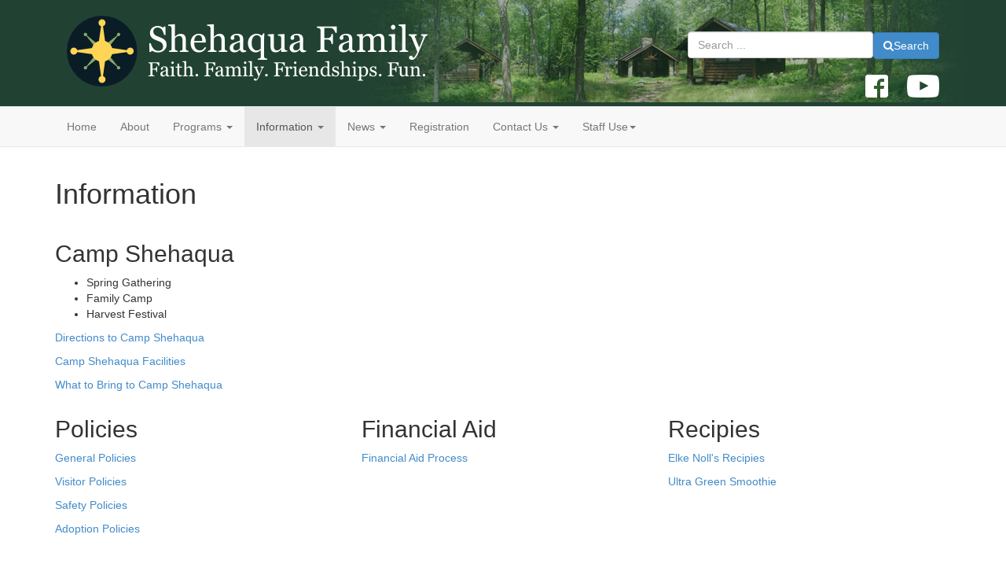

--- FILE ---
content_type: text/html; charset=utf-8
request_url: https://www.shehaquafamily.org/information
body_size: 6206
content:

<!DOCTYPE html>
<html lang="en-gb" dir="ltr"
	  class='com_content view-article itemid-196 j39 mm-hover'>

<head>
	<base href="https://www.shehaquafamily.org/information" />
	<meta http-equiv="content-type" content="text/html; charset=utf-8" />
	<meta name="description" content="Pocono Family Ministries hosts the Shehaqua Family Camp, Fall Festival, Winter Retreat, and Spring Gathering." />
	<meta name="generator" content="Joomla! - Open Source Content Management" />
	<title>Information - Shehaqua Family</title>
	<link href="/templates/t3_bs3_blank/favicon.ico" rel="shortcut icon" type="image/vnd.microsoft.icon" />
	<link href="/templates/t3_bs3_blank/css/bootstrap.css" rel="stylesheet" type="text/css" />
	<link href="/templates/system/css/system.css" rel="stylesheet" type="text/css" />
	<link href="/templates/t3_bs3_blank/css/template.css" rel="stylesheet" type="text/css" />
	<link href="/templates/t3_bs3_blank/css/megamenu.css" rel="stylesheet" type="text/css" />
	<link href="/templates/t3_bs3_blank/fonts/font-awesome/css/font-awesome.min.css" rel="stylesheet" type="text/css" />
	<link href="/media/jui/css/chosen.css?a0e0d81e79c6cfaa067d92f93eeb0305" rel="stylesheet" type="text/css" />
	<link href="/media/com_finder/css/finder.css?a0e0d81e79c6cfaa067d92f93eeb0305" rel="stylesheet" type="text/css" />
	<script src="/media/jui/js/jquery.min.js?a0e0d81e79c6cfaa067d92f93eeb0305" type="text/javascript"></script>
	<script src="/media/jui/js/jquery-noconflict.js?a0e0d81e79c6cfaa067d92f93eeb0305" type="text/javascript"></script>
	<script src="/media/jui/js/jquery-migrate.min.js?a0e0d81e79c6cfaa067d92f93eeb0305" type="text/javascript"></script>
	<script src="/media/system/js/caption.js?a0e0d81e79c6cfaa067d92f93eeb0305" type="text/javascript"></script>
	<script src="/plugins/system/t3/base-bs3/bootstrap/js/bootstrap.js" type="text/javascript"></script>
	<script src="/plugins/system/t3/base-bs3/js/jquery.tap.min.js" type="text/javascript"></script>
	<script src="/plugins/system/t3/base-bs3/js/script.js" type="text/javascript"></script>
	<script src="/plugins/system/t3/base-bs3/js/menu.js" type="text/javascript"></script>
	<script src="/plugins/system/t3/base-bs3/js/nav-collapse.js" type="text/javascript"></script>
	<script src="/media/jui/js/chosen.jquery.min.js?a0e0d81e79c6cfaa067d92f93eeb0305" type="text/javascript"></script>
	<script type="text/javascript">
jQuery(window).on('load',  function() {
				new JCaption('img.caption');
			});
	jQuery(function ($) {
		initChosen();
		$("body").on("subform-row-add", initChosen);

		function initChosen(event, container)
		{
			container = container || document;
			$(container).find(".advancedSelect").chosen({"disable_search_threshold":10,"search_contains":true,"allow_single_deselect":true,"placeholder_text_multiple":"Type or select some options","placeholder_text_single":"Select an option","no_results_text":"No results match"});
		}
	});
	jQuery(function($){ initTooltips(); $("body").on("subform-row-add", initTooltips); function initTooltips (event, container) { container = container || document;$(container).find(".hasTooltip").tooltip({"html": true,"container": "body"});} });
jQuery(document).ready(function() {
	var value, searchword = jQuery('#mod-finder-searchword28');

		// Get the current value.
		value = searchword.val();

		// If the current value equals the default value, clear it.
		searchword.on('focus', function ()
		{
			var el = jQuery(this);

			if (el.val() === 'Search ...')
			{
				el.val('');
			}
		});

		// If the current value is empty, set the previous value.
		searchword.on('blur', function ()
		{
			var el = jQuery(this);

			if (!el.val())
			{
				el.val(value);
			}
		});

		jQuery('#mod-finder-searchform28').on('submit', function (e)
		{
			e.stopPropagation();
			var advanced = jQuery('#mod-finder-advanced28');

			// Disable select boxes with no value selected.
			if (advanced.length)
			{
				advanced.find('select').each(function (index, el)
				{
					var el = jQuery(el);

					if (!el.val())
					{
						el.attr('disabled', 'disabled');
					}
				});
			}
		});});
	</script>

	
<!-- META FOR IOS & HANDHELD -->
	<meta name="viewport" content="width=device-width, initial-scale=1.0, maximum-scale=1.0, user-scalable=no"/>
	<style type="text/stylesheet">
		@-webkit-viewport   { width: device-width; }
		@-moz-viewport      { width: device-width; }
		@-ms-viewport       { width: device-width; }
		@-o-viewport        { width: device-width; }
		@viewport           { width: device-width; }
	</style>
	<script type="text/javascript">
		//<![CDATA[
		if (navigator.userAgent.match(/IEMobile\/10\.0/)) {
			var msViewportStyle = document.createElement("style");
			msViewportStyle.appendChild(
				document.createTextNode("@-ms-viewport{width:auto!important}")
			);
			document.getElementsByTagName("head")[0].appendChild(msViewportStyle);
		}
		//]]>
	</script>
<meta name="HandheldFriendly" content="true"/>
<meta name="apple-mobile-web-app-capable" content="YES"/>
<!-- //META FOR IOS & HANDHELD -->




<!-- Le HTML5 shim and media query for IE8 support -->
<!--[if lt IE 9]>
<script src="//html5shim.googlecode.com/svn/trunk/html5.js"></script>
<script type="text/javascript" src="/plugins/system/t3/base-bs3/js/respond.min.js"></script>
<![endif]-->

<!-- You can add Google Analytics here or use T3 Injection feature -->
<style type="text/css">
.blog > .category-desc + .items-row .article-title {
    font-size: 19px;
}
.alert {
    border-color: #eec;
    background-color: #ffd;
}
#t3-footer > .hidden-xs { display: block !important; }
#t3-footer { color: rgb(221, 221, 221); background-color: rgb(33, 66, 50); }
.t3-copyright { padding-bottom: 25px; }
#t3-header {
  width: 100%;
  background-color: rgb(33, 66, 50);
  padding: 0;
}
#t3-header > .row {
  margin: 0 auto;
  padding: 20px 15px;
  background: rgb(33, 66, 50) url('/images/headerimages/header_background_002.jpg') no-repeat right top;
}
@media (max-width: 767px) {
  #t3-header > .row {
    background-image: none;
  }
}
.col-md-4 {
  padding-left: 18px;
  padding-right: 18px;
}
.head-search { margin: 0; }
.finder { text-align: right; }
.finder > .form-group { display: inline-block; }
#mod-finder-searchword { max-width: 200px; display: inline-block; }
#bbackvsig_1_0, #bfwdvsig_1_0 { display: inline-block; }
#topimg1_0 { margin: 0 auto !important; }
.article-content td, .article-content th, .article-intro td, .article-intro th { padding: 0 0.6em; }
</style>

</head>

<body>

<div class="t3-wrapper"> <!-- Need this wrapper for off-canvas menu. Remove if you don't use of-canvas -->

  
<!-- HEADER -->
<header id="t3-header" class="container t3-header">
	<div class="row">

		<!-- LOGO -->
		<div class="col-xs-12 col-sm-8 logo">
			<div class="logo-image logo-control">
				<a href="/" title="Shehaqua Family">
											<img class="logo-img" src="/images/headers/PFMLogoBase.png" alt="Shehaqua Family" />
																<img class="logo-img-sm" src="/images/headers/PFMLogoBaseSmall.png" alt="Shehaqua Family" />
										<span>Shehaqua Family</span>
				</a>
				<small class="site-slogan"></small>
			</div>
		</div>
		<!-- //LOGO -->

					<div class="col-xs-12 col-sm-4">
									<!-- HEAD SEARCH -->
					<div class="head-search ">
						
<form id="mod-finder-searchform28" action="/component/finder/search" method="get" class="form-search form-inline">
	<div class="finder">
		<label for="mod-finder-searchword28" class="element-invisible finder">Search</label><br /><input type="text" name="q" id="mod-finder-searchword28" class="search-query input-medium" size="25" value="" placeholder="Search ..."/><button class="btn btn-primary hasTooltip  finder" type="submit" title="Go"><span class="icon-search icon-white"></span>Search</button>
						<input type="hidden" name="Itemid" value="196" />	</div>
</form>

					</div>
					<!-- //HEAD SEARCH -->
				
									<!-- LANGUAGE SWITCHER -->
					<div class="languageswitcherload">
						

<div class="custom"  >
	<div class="text-right" style="margin-bottom: -15px">
<a href="https://www.facebook.com/ShehaquaFamily" style="display: inline-block; width: 29px; height: 29px; background: url('/images/headerimages/FB-YT-logos.png') 0 0;"></a>
<a href="https://www.youtube.com/user/ShehaquaFamily" style="display: inline-block; width: 41px; height: 29px; background: url('/images/headerimages/FB-YT-logos.png') -29px 0; margin-left: 20px;"></a>
</div></div>

					</div>
					<!-- //LANGUAGE SWITCHER -->
							</div>
		
	</div>
</header>
<!-- //HEADER -->


  
<!-- MAIN NAVIGATION -->
<nav id="t3-mainnav" class="wrap navbar navbar-default t3-mainnav">
	<div class="container">

		<!-- Brand and toggle get grouped for better mobile display -->
		<div class="navbar-header">
		
											<button type="button" class="navbar-toggle" data-toggle="collapse" data-target=".t3-navbar-collapse">
					<i class="fa fa-bars"></i>
				</button>
			
			
		</div>

					<div class="t3-navbar-collapse navbar-collapse collapse"></div>
		
		<div class="t3-navbar navbar-collapse collapse">
			<div  class="t3-megamenu"  data-responsive="true">
<ul itemscope itemtype="http://www.schema.org/SiteNavigationElement" class="nav navbar-nav level0">
<li itemprop='name'  data-id="101" data-level="1">
<a itemprop='url' class=""  href="/"   data-target="#">Home </a>

</li>
<li itemprop='name'  data-id="330" data-level="1">
<a itemprop='url' class=""  href="/about"   data-target="#">About </a>

</li>
<li itemprop='name' class="dropdown mega" data-id="193" data-level="1">
<a itemprop='url' class=" dropdown-toggle"  href="/programs"   data-target="#" data-toggle="dropdown">Programs <em class="caret"></em></a>

<div class="nav-child dropdown-menu mega-dropdown-menu"  ><div class="mega-dropdown-inner">
<div class="row">
<div class="col-xs-12 mega-col-nav" data-width="12"><div class="mega-inner">
<ul itemscope itemtype="http://www.schema.org/SiteNavigationElement" class="mega-nav level1">
<li itemprop='name' class="dropdown-submenu mega" data-id="195" data-level="2">
<a itemprop='url' class=""  href="/programs/family-camp"   data-target="#">Family Camp </a>

<div class="nav-child dropdown-menu mega-dropdown-menu"  ><div class="mega-dropdown-inner">
<div class="row">
<div class="col-xs-12 mega-col-nav" data-width="12"><div class="mega-inner">
<ul itemscope itemtype="http://www.schema.org/SiteNavigationElement" class="mega-nav level2">
<li itemprop='name'  data-id="247" data-level="3">
<a itemprop='url' class=""  href="/programs/family-camp"   data-target="#">Family Camp</a>

</li>
<li itemprop='name'  data-id="212" data-level="3">
<a itemprop='url' class=""  href="/programs/family-camp/more-information"   data-target="#">More Information </a>

</li>
<li itemprop='name'  data-id="209" data-level="3">
<a itemprop='url' class=""  href="/programs/family-camp/fees"   data-target="#">Fees </a>

</li>
<li itemprop='name'  data-id="210" data-level="3">
<a itemprop='url' class=""  href="/programs/family-camp/schedule"   data-target="#">Schedule </a>

</li>
<li itemprop='name'  data-id="221" data-level="3">
<a itemprop='url' class=""  href="/programs/family-camp/directions"   data-target="#">Directions </a>

</li>
<li itemprop='name'  data-id="299" data-level="3">
<a itemprop='url' class=""  href="/programs/family-camp/what-to-bring"   data-target="#">What to Bring </a>

</li>
</ul>
</div></div>
</div>
</div></div>
</li>
<li itemprop='name' class="dropdown-submenu mega" data-id="204" data-level="2">
<a itemprop='url' class=""  href="/programs/harvest-festival"   data-target="#">Fall Festival </a>

<div class="nav-child dropdown-menu mega-dropdown-menu"  ><div class="mega-dropdown-inner">
<div class="row">
<div class="col-xs-12 mega-col-nav" data-width="12"><div class="mega-inner">
<ul itemscope itemtype="http://www.schema.org/SiteNavigationElement" class="mega-nav level2">
<li itemprop='name'  data-id="329" data-level="3">
<a itemprop='url' class=""  href="/programs/harvest-festival/fall-festival"   data-target="#">Fall Festival </a>

</li>
<li itemprop='name'  data-id="328" data-level="3">
<a itemprop='url' class=""  href="https://shehaquafamily.regfox.com/fall-fest-2025" target="_blank"   data-target="#">Register</a>

</li>
<li itemprop='name'  data-id="219" data-level="3">
<a itemprop='url' class=""  href="/programs/harvest-festival/fees"   data-target="#">Prices </a>

</li>
<li itemprop='name'  data-id="220" data-level="3">
<a itemprop='url' class=""  href="/programs/harvest-festival/directions"   data-target="#">Directions </a>

</li>
<li itemprop='name'  data-id="300" data-level="3">
<a itemprop='url' class=""  href="/programs/harvest-festival/what-to-bring"   data-target="#">What to Bring </a>

</li>
</ul>
</div></div>
</div>
</div></div>
</li>
</ul>
</div></div>
</div>
</div></div>
</li>
<li itemprop='name' class="current active dropdown mega" data-id="196" data-level="1">
<a itemprop='url' class=" dropdown-toggle"  href="/information"   data-target="#" data-toggle="dropdown">Information <em class="caret"></em></a>

<div class="nav-child dropdown-menu mega-dropdown-menu"  ><div class="mega-dropdown-inner">
<div class="row">
<div class="col-xs-12 mega-col-nav" data-width="12"><div class="mega-inner">
<ul itemscope itemtype="http://www.schema.org/SiteNavigationElement" class="mega-nav level1">
<li itemprop='name' class="dropdown-submenu mega" data-id="239" data-level="2">
<a itemprop='url' class=""  href="/information/directions"   data-target="#">Directions </a>

<div class="nav-child dropdown-menu mega-dropdown-menu"  ><div class="mega-dropdown-inner">
<div class="row">
<div class="col-xs-12 mega-col-nav" data-width="12"><div class="mega-inner">
<ul itemscope itemtype="http://www.schema.org/SiteNavigationElement" class="mega-nav level2">
<li itemprop='name'  data-id="136" data-level="3">
<a itemprop='url' class=""  href="/information/directions/shehaqua"   data-target="#">Camp Shehaqua </a>

</li>
</ul>
</div></div>
</div>
</div></div>
</li>
<li itemprop='name' class="dropdown-submenu mega" data-id="251" data-level="2">
<a itemprop='url' class=""  href="/information/facilities"   data-target="#">Facilities </a>

<div class="nav-child dropdown-menu mega-dropdown-menu"  ><div class="mega-dropdown-inner">
<div class="row">
<div class="col-xs-12 mega-col-nav" data-width="12"><div class="mega-inner">
<ul itemscope itemtype="http://www.schema.org/SiteNavigationElement" class="mega-nav level2">
<li itemprop='name'  data-id="213" data-level="3">
<a itemprop='url' class=""  href="/information/facilities/shehaqua"   data-target="#">Camp Shehaqua </a>

</li>
</ul>
</div></div>
</div>
</div></div>
</li>
<li itemprop='name' class="dropdown-submenu mega" data-id="217" data-level="2">
<a itemprop='url' class=""  href="/information/what-to-bring"   data-target="#">What to Bring </a>

<div class="nav-child dropdown-menu mega-dropdown-menu"  ><div class="mega-dropdown-inner">
<div class="row">
<div class="col-xs-12 mega-col-nav" data-width="12"><div class="mega-inner">
<ul itemscope itemtype="http://www.schema.org/SiteNavigationElement" class="mega-nav level2">
<li itemprop='name'  data-id="253" data-level="3">
<a itemprop='url' class=""  href="/information/what-to-bring/shehaqua"   data-target="#">Camp Shehaqua </a>

</li>
</ul>
</div></div>
</div>
</div></div>
</li>
<li itemprop='name' class="dropdown-submenu mega" data-id="231" data-level="2">
<a itemprop='url' class=""  href="/information/policies"   data-target="#">Policies </a>

<div class="nav-child dropdown-menu mega-dropdown-menu"  ><div class="mega-dropdown-inner">
<div class="row">
<div class="col-xs-12 mega-col-nav" data-width="12"><div class="mega-inner">
<ul itemscope itemtype="http://www.schema.org/SiteNavigationElement" class="mega-nav level2">
<li itemprop='name'  data-id="244" data-level="3">
<a itemprop='url' class=""  href="/information/policies"   data-target="#">Policies</a>

</li>
<li itemprop='name'  data-id="295" data-level="3">
<a itemprop='url' class=""  href="/information/policies/code-of-conduct"   data-target="#">Code of Conduct </a>

</li>
<li itemprop='name'  data-id="232" data-level="3">
<a itemprop='url' class=""  href="/information/policies/visitor"   data-target="#">Visitor </a>

</li>
<li itemprop='name'  data-id="233" data-level="3">
<a itemprop='url' class=""  href="/information/policies/safety"   data-target="#">Safety </a>

</li>
<li itemprop='name'  data-id="234" data-level="3">
<a itemprop='url' class=""  href="/information/policies/adoption"   data-target="#">Adoption </a>

</li>
</ul>
</div></div>
</div>
</div></div>
</li>
<li itemprop='name'  data-id="235" data-level="2">
<a itemprop='url' class=""  href="/information/financial-aid"   data-target="#">Financial Aid </a>

</li>
<li itemprop='name'  data-id="197" data-level="2">
<a itemprop='url' class=""  href="http://www.shehaquafamily.org/wiki/"   data-target="#">Guidebook/Wiki</a>

</li>
</ul>
</div></div>
</div>
</div></div>
</li>
<li itemprop='name' class="dropdown mega" data-id="198" data-level="1">
<a itemprop='url' class=" dropdown-toggle"  href="/news"   data-target="#" data-toggle="dropdown">News <em class="caret"></em></a>

<div class="nav-child dropdown-menu mega-dropdown-menu"  ><div class="mega-dropdown-inner">
<div class="row">
<div class="col-xs-12 mega-col-nav" data-width="12"><div class="mega-inner">
<ul itemscope itemtype="http://www.schema.org/SiteNavigationElement" class="mega-nav level1">
<li itemprop='name'  data-id="208" data-level="2">
<a itemprop='url' class=""  href="/news"   data-target="#">News Articles</a>

</li>
<li itemprop='name'  data-id="327" data-level="2">
<a itemprop='url' class=""  href="https://us20.campaign-archive.com/home/?u=b453d77137e5f5b1fb9fc6117&amp;id=ca4eea71a9"   data-target="#">Newsletters Archive</a>

</li>
<li itemprop='name'  data-id="199" data-level="2">
<a itemprop='url' class=""  href="https://www.shehaquafamily.org/register/mailingList-viewArchives"   data-target="#">Old Newsletters Archive (up to April 2019)</a>

</li>
<li itemprop='name'  data-id="201" data-level="2">
<a itemprop='url' class=""  href="https://shehaquafamily.us20.list-manage.com/subscribe?u=b453d77137e5f5b1fb9fc6117&amp;id=ca4eea71a9"   data-target="#">Subscribe to Newsletters</a>

</li>
<li itemprop='name'  data-id="243" data-level="2">
<a itemprop='url' class=""  href="/news/photos-videos"   data-target="#">Photos/Videos </a>

</li>
<li itemprop='name'  data-id="292" data-level="2">
<a itemprop='url' class=""  href="/news/past-t-shirts"   data-target="#">Past T-Shirts </a>

</li>
</ul>
</div></div>
</div>
</div></div>
</li>
<li itemprop='name'  data-id="127" data-level="1">
<a itemprop='url' class=""  href="/registration"   data-target="#">Registration </a>

</li>
<li itemprop='name' class="dropdown mega" data-id="238" data-level="1">
<a itemprop='url' class=" dropdown-toggle"  href="/contact-us"   data-target="#" data-toggle="dropdown">Contact Us <em class="caret"></em></a>

<div class="nav-child dropdown-menu mega-dropdown-menu"  ><div class="mega-dropdown-inner">
<div class="row">
<div class="col-xs-12 mega-col-nav" data-width="12"><div class="mega-inner">
<ul itemscope itemtype="http://www.schema.org/SiteNavigationElement" class="mega-nav level1">
<li itemprop='name'  data-id="241" data-level="2">
<a itemprop='url' class=""  href="/contact-us"   data-target="#">Contacts</a>

</li>
</ul>
</div></div>
</div>
</div></div>
</li>
<li itemprop='name' class="dropdown mega" data-id="202" data-level="1">
<a itemprop='url' class=" dropdown-toggle"  href="/administrator/"   data-target="#" data-toggle="dropdown">Staff Use<em class="caret"></em></a>

<div class="nav-child dropdown-menu mega-dropdown-menu"  ><div class="mega-dropdown-inner">
<div class="row">
<div class="col-xs-12 mega-col-nav" data-width="12"><div class="mega-inner">
<ul itemscope itemtype="http://www.schema.org/SiteNavigationElement" class="mega-nav level1">
<li itemprop='name'  data-id="240" data-level="2">
<a itemprop='url' class=""  href="/staff/archived-articles"   data-target="#">Archived Articles </a>

</li>
</ul>
</div></div>
</div>
</div></div>
</li>
</ul>
</div>

		</div>

	</div>
</nav>
<!-- //MAIN NAVIGATION -->


  


  

<div id="t3-mainbody" class="container t3-mainbody">
	<div class="row">

		<!-- MAIN CONTENT -->
		<div id="t3-content" class="t3-content col-xs-12">
						
<!-- Page header -->
<!-- // Page header -->

<div class="item-page" itemscope itemtype="https://schema.org/Article">
	
	<!-- Article -->
	<article itemscope itemtype="http://schema.org/Article">
	  <meta itemscope itemprop="mainEntityOfPage"  itemType="https://schema.org/WebPage" itemid="https://google.com/article"/>
		<meta itemprop="inLanguage" content="en-GB" />

					
<header class="article-header clearfix">
	<h1 class="article-title" itemprop="headline">
					Information			<meta itemprop="url" content="https://www.shehaquafamily.org/information" />
			</h1>

			</header>
				
				
		
  	<!-- Aside -->
				<!-- // Aside -->

		
		<!-- Item tags -->
				<!-- // Item tags -->

				
							
					
			
			<section class="article-content clearfix" itemprop="articleBody">
				<div class="row">
<div class="col-sm-6">
<h2>Camp Shehaqua</h2>
<ul><li>Spring Gathering</li><li>Family Camp</li><li>Harvest Festival</li></ul>
<p><a href="/information/directions/shehaqua">Directions to Camp Shehaqua</a></p>
<p><a href="/information/facilities/shehaqua">Camp Shehaqua Facilities</a></p>
<p><a href="/information/what-to-bring/shehaqua">What to Bring to Camp Shehaqua</a></p>
</div>
<!--
<div class="col-sm-6">
<h2>Camp Innabah</h2>
<ul><li>Winter Retreat</li></ul>
<p><a href="/information/directions/innabah">Directions to Camp Innabah</a></p>
<p><a href="/information/facilities/innabah">Camp Innabah Facilities</a></p>
<p><a href="/information/what-to-bring/innabah">What to Bring to Camp Innabah</a></p>
</div>
-->
</div>

<div class="row">
<div class="col-sm-4">
<h2>Policies</h2>
<p><a href="/information/policies">General Policies</a></p>
<p><a href="/information/policies/visitor">Visitor Policies</a></p>
<p><a href="/information/policies/safety">Safety Policies</a></p>
<p><a href="/information/policies/adoption">Adoption Policies</a></p>
</div>
<div class="col-sm-4">
<h2>Financial Aid</h2>
<p><a href="/information/financial-aid">Financial Aid Process</a></p>
</div>
<div class="col-sm-4">
<h2>Recipies</h2>
<p><a href="/information/recipies">Elke Noll's Recipies</a></p>
<p><a href="/information/recipies/ultra-green-smoothie">Ultra Green Smoothie</a></p>
</div>
</div>
 			</section>

			<!-- Footer -->
													<!-- // Footer -->

			
			
						
	</article>
	<!-- //Article -->

	
		</div>

		</div>
		<!-- //MAIN CONTENT -->

	</div>
</div> 



  


  
	<!-- NAV HELPER -->
	<nav class="wrap t3-navhelper ">
		<div class="container">
			

<div class="custom"  >
	<div class="text-center"><a href="https://www.facebook.com/ShehaquaFamily"><img src="/images/facebook-logo-64.png" alt="" style="border: 0px; height: 30px;" alt="Like us on Facebook"/></a>
&nbsp;&bull;&nbsp;
<a href="http://www.youtube.com/user/ShehaquaFamily"><img src="/images/youtube-logo.png" alt="View our channel on YouTube" style="border: 0px; height: 30px;" /></a></div></div>

		</div>
	</nav>
	<!-- //NAV HELPER -->


  
<!-- FOOTER -->
<footer id="t3-footer" class="wrap t3-footer">

	
	<section class="t3-copyright">
		<div class="container">
			<div class="row">
				<div class="col-md-8 copyright ">
					<div class="module">
	<small>Copyright &#169; 2026 Shehaqua Family. All Rights Reserved. Designed by <a href="http://www.joomlart.com/" title="Visit Joomlart.com!" rel="nofollow">JoomlArt.com</a>.</small>
	<small><a href="https://www.joomla.org">Joomla!</a> is Free Software released under the <a href="https://www.gnu.org/licenses/gpl-2.0.html">GNU General Public License.</a></small>
</div>
          <small>
            <a href="http://twitter.github.io/bootstrap/" target="_blank">Bootstrap</a> is a front-end framework of Twitter, Inc. Code licensed under <a href="http://www.apache.org/licenses/LICENSE-2.0" target="_blank">Apache License v2.0</a>.
          </small>
          <small>
            <a href="http://fortawesome.github.io/Font-Awesome/" target="_blank">Font Awesome</a> font licensed under <a href="http://scripts.sil.org/OFL">SIL OFL 1.1</a>.
          </small>
				</div>
									<div class="col-md-4 poweredby text-hide">
						<a class="t3-logo t3-logo-color" href="http://t3-framework.org" title="Powered By T3 Framework"
						   target="_blank" rel="nofollow">Powered By <strong>T3 Framework</strong></a>
					</div>
							</div>
		</div>
	</section>

</footer>
<!-- //FOOTER -->

</div>
<script type="text/javascript">
jQuery(function() {
    jQuery('#t3-header > .row').addClass('container');
    jQuery('.icon-search').addClass('fa').addClass('fa-search'); /* Remove once T3 fixes the button. */
    jQuery(window).resize(function() {
        var addedMargin = jQuery("#t3-mainbody").css("margin-bottom");
        addedMargin = addedMargin.substring(0, addedMargin.length - 2);
        var heightDiff = jQuery(window).height() - (jQuery("body").outerHeight() - jQuery(".t3-copyright").outerHeight() - addedMargin);
        if (heightDiff > 0) {
            jQuery("#t3-mainbody").css("margin-bottom", heightDiff + "px");
        } else {
            jQuery("#t3-mainbody").css("margin-bottom", "0px");
        }
    }).triggerHandler("resize");
    jQuery('.carousel').each(function(){
            jQuery(this).carousel({ interval: 10000 });
    });
    setTimeout(function(){
        jQuery('.carousel').each(function(){
            jQuery(this).carousel('pause');
        });
    }, 60000);
});

</script>
</body>

</html>
